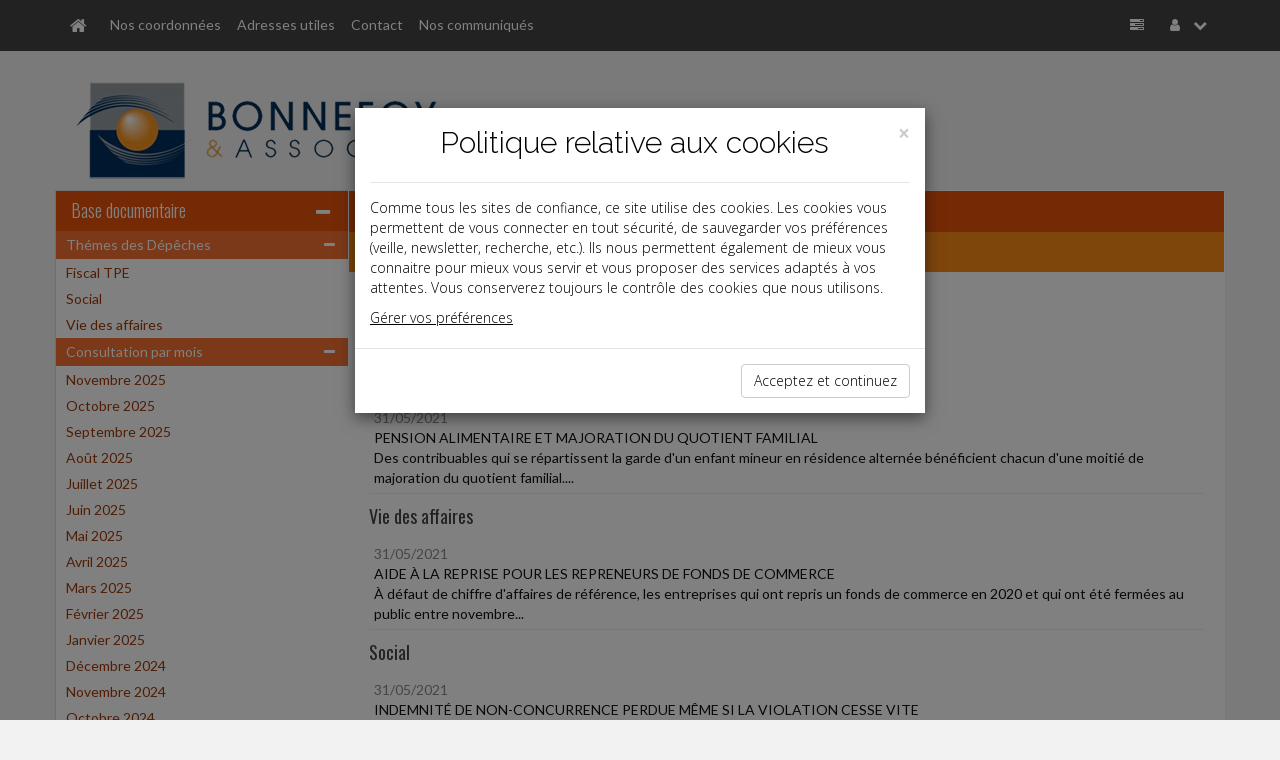

--- FILE ---
content_type: text/html; charset=iso-8859-1
request_url: http://www.bonnefoyassocies.fr/breves/index.php?date=2021-05-01
body_size: 10413
content:
<!DOCTYPE html PUBLIC "-//W3C//DTD XHTML 1.0 Strict//EN" "http://www.w3.org/TR/xhtml1/DTD/xhtml1-strict.dtd">
<html xmlns="http://www.w3.org/1999/xhtml" xml:lang="fr" lang="fr">
<head>
		<meta content="text/html;" http-equiv="content-type">
	<title> Dépêches - BONNEFOY & ASSOCIES</title>
	<meta name="twitter:card" content="summary">
	<meta name="twitter:title" content=" Dépêches - BONNEFOY & ASSOCIES">
	<meta name="twitter:description" content="">
	<meta name="twitter:url" content="://www.bonnefoyassocies.fr/breves/index.php?date=2021-05-01"> 
	<!-- AFFICHER LE LOGO LORS DU PARTAGE DANS RESEAUX SOCIAUX meta name="twitter:image" content="/reseauxSociaux.jpg" -->
	<meta name="twitter:image" content="">
	<meta name="twitter:site" content="BONNEFOY & ASSOCIES">
	<meta property="og:type" content="article">
	<meta property="og:title" content=" Dépêches - BONNEFOY & ASSOCIES">
	<meta property="og:description" content="">
	<meta property="og:url" content="://www.bonnefoyassocies.fr/breves/index.php?date=2021-05-01">
	<!-- AFFICHER LE LOGO LORS DU PARTAGE DANS RESEAUX SOCIAUX meta property="og:image" content="/reseauxSociaux.jpg" -->
	<meta property="og:image" content="">
	<!--meta property="og:image" content="
		"-->
	<meta property="article:author" content="BONNEFOY & ASSOCIES">
	<meta name="Keywords" content="expert, comptable, expert-comptable, Saint-Jean, 31240, Haute-Garonne, 31, BONNEFOY & ASSOCIES , www.bonnefoyassocies.fr, COMMISSAIRE AUX COMPTES, CAC, AUDIT, TOULOUSE, MIDI PYRENEES" />
	<meta name="Description" content=" Dépêches - BONNEFOY & ASSOCIES - " />
	<meta name="viewport"content="width=device-width, initial-scale=1, maximum-scale=1" />
  	<link rel="canonical" href="://www.bonnefoyassocies.fr/breves/index.php?date=2021-05-01" />
		<link rel="shortcut icon" type="image/png" href="/commun/images/cabinets/1671/favicon.png">
	<link rel="apple-touch-icon" type="image/png" href="/commun/images/cabinets/1671/favicon_180.png">
	<link href="/commun/css/vxpless/bootstrap.min.css" rel="stylesheet" />
	<link href="/commun/css/vxpless/font-awesome.min.css" rel="stylesheet" />
	<link href="/commun/css/vxpless/socicon.css" rel="stylesheet" />
		<!-- HTML5 shim and Respond.js for IE8 support of HTML5 elements and media queries -->
		<!-- WARNING: Respond.js doesn't work if you view the page via file:// -->
		<!--[if lt IE 9]>
			  <script src="/commun/js/vxpless/html5shiv.min.js"></script>
			  <script src="/commun/js/vxpless/respond.min.js"></script>
			<![endif]-->
	<link href="/commun/css/vxpless/component.css" rel="stylesheet" />
	<link href="/commun/css/vxpless/default/orange.css" rel="stylesheet" />
	<link href="/commun/css/vxpless/captcha/captcha.css" rel='stylesheet' type='text/css' />
	<link href='https://fonts.googleapis.com/css?family=Oswald:400,300' rel='stylesheet' type='text/css' />
	<link href='https://fonts.googleapis.com/css?family=Lato:400,300,300italic,700,400italic' rel='stylesheet' type='text/css' />
	<script type="text/javascript" src="/commun/js/vxpless/modernizr.custom.js"></script>
	<script type="text/javascript" src="/commun/js/vxpless/component.js"></script>
	<script type="text/javascript" src="/commun/js/vxpless/jquery.min.js"></script>
	<script type="text/javascript" src="/commun/js/vxpless/bootstrap.min.js"></script>
	<script type="text/javascript" src="/commun/js/vxpless/jcarousellite_1.0.1.min.js"></script>
	<script type="text/javascript" src="/commun/js/vxpless/vTicker.js"></script>
	<!-- captcha-->
	<script type="text/javascript" src="/commun/js/vxpless/jquery-ui.1.12.min.js"></script>
	<script type="text/javascript" src="/commun/js/captcha.js"></script>
		<style>
/* ********** NOS COORDONNEES ********** */
	.planCentre{
		width: fit-content;
		margin: 20px auto;
	}

/* ********** INFOGRAPHIES ********** */
	.dossierInfographie{
		padding-left:10px;
	}
	.boutonInfographies {
		margin-bottom: 30px;
	}
	#infographies .coverZ{
		margin:0 auto;
	}
	@media(max-width:767px){
		#infographies .coverZ{
			margin-top:30px;
		}
	}
</style>

<!--script type="text/javascript">
/* ********** MENU INFOGRAPHIES ********** */
	$( document ).ready(function() {
		$('#infographie').html('<div class="dossierInfographie">Infographies&#x202f;:<div class="lienMenu"><a href="/commun/images/slider/demo/infographies/DureeDuTravail_DEMO.pdf" target="_blank">-&nbsp;Dur&eacute;e du travail&#x202f;: qui est dans le champ ou hors du champ d&#39;application&#x202f;?</a></div><div class="lienMenu"><a href="/commun/images/slider/demo/infographies/PrincipesClefsDuRGPD_DEMO.pdf" target="_blank">-&nbsp;Principes clefs du RGPD</a></div></div>');
	});
</script--></head>

<body>
<!-- AFFICHER LE LOGO LORS DU PARTAGE DANS RESEAUX SOCIAUX img src="/reseauxSociaux.jpg" alt="" style="width:1px;height:1px;position:absolute;display:none;opacity:0;visibility:hidden;" border="0" -->
<img src="" alt="" style="width:1px;height:1px;position:absolute;display:none;opacity:0;visibility:hidden;" border="0">

<nav id="nav" class="navbar navbar-fixed-top">
	<div class="container">
		<div class="navbar-header">
			<a class="navbar-brand" id="navbar-brand" href="/"
				data-toggle="tooltip" data-placement="right" title="Accueil"><span
				id="home-btn" class="fa fa-home"></span></a> <a
				class="navbar-toggle" id="navbar-toggle" data-toggle="collapse"
				data-target=".navbar-collapse"> <span class="fa fa-list"></span>
			</a></div>
		<div id="navbar-collapse" class="navbar-collapse collapse">
			<ul class="nav navbar-nav">
			<li><a href="/coordonnees/">Nos coordonnées</a></li><li><a href="/adresses_utiles/">Adresses utiles</a></li><li><a href="/contact/">Contact</a></li><li><a href="/communiques/">Nos communiqués</a></li>			</ul>
			<ul class="nav navbar-right navbar-nav">
				<li id="panelAccueilLeftSidebar" class="hidden-xs"
					data-toggle="tooltip" data-placement="left"
					title="Base documentaire"><a id="accueilLeftSidebar-btn" href="#"><i
						class="fa fa-tasks"></i></a></li>
				<li class="dropdown" data-toggle="tooltip" data-placement="left"
					title="Mon compte"><a href="#" class="dropdown-toggle"
					data-toggle="dropdown"><i class="fa fa-user"></i> <i
						class="fa fa-chevron-down"></i></a>
					<ul class="dropdown-menu">
				<li><a href="#" id="connecter" data-target="#myModal" data-toggle="modal"><i class="fa fa-power-off"></i>Connexion</a></li>				</ul></li>
			</ul>
		</div>
	</div>
</nav>
<!-- /.navbar -->
<header class="masthead">
	<div class="container">
		<div class="row">
			<div class="col-lg-8 col-md-8 col-sm-7 col-xs-12 center"
				id="blocLogo">
      <a href="/" ><img src="/commun/images/cabinets/1671/Bonnefoy02_430.png" alt="Logo du cabinet" id="logo" class="img-responsive" border="0" /></a>      </div>
			<div class="col-lg-4 col-md-4 col-sm-5 col-xs-12">
				<div id="blocReseaux">
									</div>
<!-- ********** DESACTIVE CAR NE FONCTIONNE PAS **********
				<div class="well" id="panel-recherche">
					<form
						action="/recherche/index.php"
						method="post" class="sidebar-form">
						<div class="input-group">
							<input type="text" name="q" class="form-control" placeholder="Recherche base documentaire" />
							<span class="input-group-btn">
								<button type='submit' name='search' id='search-btn' class="btn btn-flat">
									<i class="fa fa-search"></i>
								</button>
							</span>
						</div>
						<div></div>
					</form>
				</div>
-->
			</div>
		</div>
	</div>
</header><div class="container"><div class="no-gutter row"><!-- Modal -->
<form class="" method="post" action="/identification/index.php">
<div class="modal fade" id="myModal" tabindex="-1" role="dialog" aria-labelledby="myModalLabel" aria-hidden="true">
    <div class="modal-dialog">
        <div class="modal-content">

            <div class="modal-header">
                <button type="button" class="close" data-dismiss="modal" aria-label="Close"><span aria-hidden="true">&times;</span></button>
                <h4 class="modal-title" id="myModalLabel">


                    <a href="/" ><img src="/commun/images/cabinets/1671/Bonnefoy02_430.png" alt="Logo du cabinet" id="logo" class="img-responsive" /> </a>
                </h4>
            </div>

            <div class="modal-body">

                <div class="input-group">
                    <span class="input-group-addon" id="basic-addon1"><i class="fa fa-user"></i></span>
                    <input type="text" class="form-control"   id="siteIdentifiant" name="login" value=""  aria-describedby="basic-addon1" placeholder="Identifiant ...">
                </div>

                <div class="input-group">
                    <span class="input-group-addon" id="basic-addon1"><i class="fa fa-lock"></i></span>

                    <input type="password" class="form-control"  name="password" id="siteMotDePasse" value="" placeholder="Mot de passe">
                </div>

                <div class="input-group">
                    <input type="checkbox" name="memorise" value="0" />
                    <span class="memorise">&nbsp;Retenir mes identifiants</span>
                </div>
                <div class="input-group">

                  <a href="/identification/oublie.html" class="site_Mdp">Mot de passe oublié</a>

                </div>

            </div>

            <div class="modal-footer">
                <input type="submit" value="Connexion" class="btn btn-primary" />
            </div>
        </div>
    </div>
</div>
</form><div class="col-lg-3 col-md-3 col-sm-3 col-xs-12 voir" id="leftSidebar-col">	<div class="panel panel-default" id="leftSidebar">		<div class="panel-heading hidden-xs">			<h2>				<a href="">Base documentaire</a><span id="leftSidebar-btn" 					class="float-right fa fa-minus"></span>			</h2>		</div>		<div class="panel-heading visible-xs">			<h2>				Base documentaire<span id="leftSidebar-btn-xs" 					class="float-right fa fa-plus"></span>			</h2>		</div><div class="panel-body hidden-xs"><div class="accordion" id="accordion2"><div class="accordion-group"><div class="accordion-heading"><a class="accordion-toggle" data-toggle="collapse"		href="#collapse6929524836b46">Thémes des Dépêches<i		class="fa fa-minus float-right"></i></a>		</div>		<!-- Partie --><div id="collapse6929524836b46" class="accordion-body collapse in"><div class="accordion-inner"><div class="lienMenu"><a href="/breves/index.php?domaine=id3242">Fiscal TPE</a></div><div class="lienMenu"><a href="/breves/index.php?domaine=id3243">Social</a></div><div class="lienMenu"><a href="/breves/index.php?domaine=id3244">Vie des affaires</a></div></div></div></div><div class="accordion-group"><div class="accordion-heading"><a class="accordion-toggle" data-toggle="collapse"		href="#collapse6929524836bac">Consultation par mois<i		class="fa fa-minus float-right"></i></a>		</div>		<!-- Partie --><div id="collapse6929524836bac" class="accordion-body collapse in"><div class="accordion-inner"><div class="lienMenu"><a href="/breves/index.php?date=2025-11-01">Novembre 2025</a></div><div class="lienMenu"><a href="/breves/index.php?date=2025-10-01">Octobre 2025</a></div><div class="lienMenu"><a href="/breves/index.php?date=2025-09-01">Septembre 2025</a></div><div class="lienMenu"><a href="/breves/index.php?date=2025-08-01">Ao&ucirc;t 2025</a></div><div class="lienMenu"><a href="/breves/index.php?date=2025-07-01">Juillet 2025</a></div><div class="lienMenu"><a href="/breves/index.php?date=2025-06-01">Juin 2025</a></div><div class="lienMenu"><a href="/breves/index.php?date=2025-05-01">Mai 2025</a></div><div class="lienMenu"><a href="/breves/index.php?date=2025-04-01">Avril 2025</a></div><div class="lienMenu"><a href="/breves/index.php?date=2025-03-01">Mars 2025</a></div><div class="lienMenu"><a href="/breves/index.php?date=2025-02-01">F&eacute;vrier 2025</a></div><div class="lienMenu"><a href="/breves/index.php?date=2025-01-01">Janvier 2025</a></div><div class="lienMenu"><a href="/breves/index.php?date=2024-12-01">D&eacute;cembre 2024</a></div><div class="lienMenu"><a href="/breves/index.php?date=2024-11-01">Novembre 2024</a></div><div class="lienMenu"><a href="/breves/index.php?date=2024-10-01">Octobre 2024</a></div><div class="lienMenu"><a href="/breves/index.php?date=2024-09-01">Septembre 2024</a></div><div class="lienMenu"><a href="/breves/index.php?date=2024-08-01">Ao&ucirc;t 2024</a></div><div class="lienMenu"><a href="/breves/index.php?date=2024-07-01">Juillet 2024</a></div><div class="lienMenu"><a href="/breves/index.php?date=2024-06-01">Juin 2024</a></div><div class="lienMenu"><a href="/breves/index.php?date=2024-05-01">Mai 2024</a></div><div class="lienMenu"><a href="/breves/index.php?date=2024-04-01">Avril 2024</a></div><div class="lienMenu"><a href="/breves/index.php?date=2024-03-01">Mars 2024</a></div><div class="lienMenu"><a href="/breves/index.php?date=2024-02-01">F&eacute;vrier 2024</a></div><div class="lienMenu"><a href="/breves/index.php?date=2024-01-01">Janvier 2024</a></div><div class="lienMenu"><a href="/breves/index.php?date=2023-12-01">D&eacute;cembre 2023</a></div><div class="lienMenu"><a href="/breves/index.php?date=2023-11-01">Novembre 2023</a></div><div class="lienMenu"><a href="/breves/index.php?date=2023-10-01">Octobre 2023</a></div><div class="lienMenu"><a href="/breves/index.php?date=2023-09-01">Septembre 2023</a></div><div class="lienMenu"><a href="/breves/index.php?date=2023-07-01">Juillet 2023</a></div><div class="lienMenu"><a href="/breves/index.php?date=2023-06-01">Juin 2023</a></div><div class="lienMenu"><a href="/breves/index.php?date=2023-05-01">Mai 2023</a></div><div class="lienMenu"><a href="/breves/index.php?date=2023-04-01">Avril 2023</a></div><div class="lienMenu"><a href="/breves/index.php?date=2023-03-01">Mars 2023</a></div><div class="lienMenu"><a href="/breves/index.php?date=2023-02-01">F&eacute;vrier 2023</a></div><div class="lienMenu"><a href="/breves/index.php?date=2023-01-01">Janvier 2023</a></div><div class="lienMenu"><a href="/breves/index.php?date=2022-12-01">D&eacute;cembre 2022</a></div><div class="lienMenu"><a href="/breves/index.php?date=2022-11-01">Novembre 2022</a></div><div class="lienMenu"><a href="/breves/index.php?date=2022-10-01">Octobre 2022</a></div><div class="lienMenu"><a href="/breves/index.php?date=2022-09-01">Septembre 2022</a></div><div class="lienMenu"><a href="/breves/index.php?date=2022-07-01">Juillet 2022</a></div><div class="lienMenu"><a href="/breves/index.php?date=2022-06-01">Juin 2022</a></div><div class="lienMenu"><a href="/breves/index.php?date=2022-05-01">Mai 2022</a></div><div class="lienMenu"><a href="/breves/index.php?date=2022-04-01">Avril 2022</a></div><div class="lienMenu"><a href="/breves/index.php?date=2022-03-01">Mars 2022</a></div><div class="lienMenu"><a href="/breves/index.php?date=2022-02-01">F&eacute;vrier 2022</a></div><div class="lienMenu"><a href="/breves/index.php?date=2022-01-01">Janvier 2022</a></div><div class="lienMenu"><a href="/breves/index.php?date=2021-12-01">D&eacute;cembre 2021</a></div><div class="lienMenu"><a href="/breves/index.php?date=2021-11-01">Novembre 2021</a></div><div class="lienMenu"><a href="/breves/index.php?date=2021-10-01">Octobre 2021</a></div><div class="lienMenu"><a href="/breves/index.php?date=2021-09-01">Septembre 2021</a></div><div class="lienMenu"><a href="/breves/index.php?date=2021-07-01">Juillet 2021</a></div><div class="lienMenu"><a href="/breves/index.php?date=2021-06-01">Juin 2021</a></div><div class="lienMenu"><a href="/breves/index.php?date=2021-05-01">Mai 2021</a></div><div class="lienMenu"><a href="/breves/index.php?date=2021-04-01">Avril 2021</a></div><div class="lienMenu"><a href="/breves/index.php?date=2021-03-01">Mars 2021</a></div><div class="lienMenu"><a href="/breves/index.php?date=2021-02-01">F&eacute;vrier 2021</a></div><div class="lienMenu"><a href="/breves/index.php?date=2021-01-01">Janvier 2021</a></div><div class="lienMenu"><a href="/breves/index.php?date=2020-12-01">D&eacute;cembre 2020</a></div><div class="lienMenu"><a href="/breves/index.php?date=2020-11-01">Novembre 2020</a></div><div class="lienMenu"><a href="/breves/index.php?date=2020-10-01">Octobre 2020</a></div><div class="lienMenu"><a href="/breves/index.php?date=2020-09-01">Septembre 2020</a></div><div class="lienMenu"><a href="/breves/index.php?date=2020-08-01">Ao&ucirc;t 2020</a></div><div class="lienMenu"><a href="/breves/index.php?date=2020-07-01">Juillet 2020</a></div><div class="lienMenu"><a href="/breves/index.php?date=2020-06-01">Juin 2020</a></div><div class="lienMenu"><a href="/breves/index.php?date=2020-05-01">Mai 2020</a></div><div class="lienMenu"><a href="/breves/index.php?date=2020-04-01">Avril 2020</a></div><div class="lienMenu"><a href="/breves/index.php?date=2020-03-01">Mars 2020</a></div><div class="lienMenu"><a href="/breves/index.php?date=2020-02-01">F&eacute;vrier 2020</a></div><div class="lienMenu"><a href="/breves/index.php?date=2020-01-01">Janvier 2020</a></div><div class="lienMenu"><a href="/breves/index.php?date=2019-12-01">D&eacute;cembre 2019</a></div><div class="lienMenu"><a href="/breves/index.php?date=2019-11-01">Novembre 2019</a></div><div class="lienMenu"><a href="/breves/index.php?date=2019-10-01">Octobre 2019</a></div><div class="lienMenu"><a href="/breves/index.php?date=2019-09-01">Septembre 2019</a></div><div class="lienMenu"><a href="/breves/index.php?date=2019-07-01">Juillet 2019</a></div><div class="lienMenu"><a href="/breves/index.php?date=2019-06-01">Juin 2019</a></div><div class="lienMenu"><a href="/breves/index.php?date=2019-05-01">Mai 2019</a></div><div class="lienMenu"><a href="/breves/index.php?date=2019-04-01">Avril 2019</a></div><div class="lienMenu"><a href="/breves/index.php?date=2019-03-01">Mars 2019</a></div><div class="lienMenu"><a href="/breves/index.php?date=2019-02-01">F&eacute;vrier 2019</a></div></div></div></div></div><hr></div></div></div><div class="col-lg-9 col-md-9 col-sm-9 col-xs-12" toto="FondsDocumentaireLayout.php" id="middle-content-col"><span class="fa fa-tasks hidden" id="leftSidebar-btn-closed"> <span class="title">Base documentaire</span></span>	<div class="panel" id="middle-content">		<div class="panel-heading hidden-xs" id="middle-content-panel">&nbsp;</div>		<div class="panel-heading hidden" id="middle-content-panel-xs">			&nbsp;<span id="middle-content-btn-xs" 				class="float-right fa fa-minus"></span>		</div>		<div class="panel-body"><div class=" depeches" ><section class="row widget" id="baseDoc"><a name="top"></a><div class="col-lg-12 col-sm-12 col-xd-12 col-xs-12 no-padding"><h2><a>Dépêches</a></h2><div class="textePage"><table width="100%" border="0" cellspacing="0" cellpadding="2" bgcolor="#ffffff"><tr><td><div class="list_view_title">Liste des derni&egrave;res d&eacute;p&ecirc;ches</div></td></tr><tr><td colspan="2"><div class="list_title">Fiscal TPE</div></td></tr><tr class="data_liste_view"><td><a class="site_siFrameMenuLienNiv1" href="/breves/2021-05-31_22_1.html?start=0&date=2021-05-01"><span class="date_breve">31/05/2021</span><br>PENSION ALIMENTAIRE ET MAJORATION DU QUOTIENT FAMILIAL</a><br>Des contribuables qui se répartissent la garde d'un enfant mineur en résidence alternée bénéficient chacun d'une moitié de majoration du quotient familial....</td></tr><tr><td colspan="2"><div class="list_title">Vie des affaires</div></td></tr><tr class="data_liste_view"><td><a class="site_siFrameMenuLienNiv1" href="/breves/2021-05-31_22_2.html?start=0&date=2021-05-01"><span class="date_breve">31/05/2021</span><br>AIDE À LA REPRISE POUR LES REPRENEURS DE FONDS DE COMMERCE</a><br>À défaut de chiffre d'affaires de référence, les entreprises qui ont repris un fonds de commerce en 2020 et qui ont été fermées au public entre novembre...</td></tr><tr><td colspan="2"><div class="list_title">Social</div></td></tr><tr class="data_liste_view"><td><a class="site_siFrameMenuLienNiv1" href="/breves/2021-05-31_22_3.html?start=0&date=2021-05-01"><span class="date_breve">31/05/2021</span><br>INDEMNITÉ DE NON-CONCURRENCE PERDUE MÊME SI LA VIOLATION CESSE VITE</a><br>le contrat de travail d'une salariée, « senior manager » ventes, contenait une clause de non-concurrence prévoyant une interdiction de concurrence de 12...</td></tr><tr><td colspan="2"><div class="list_title">Fiscal TPE</div></td></tr><tr class="data_liste_view"><td><a class="site_siFrameMenuLienNiv1" href="/breves/2021-05-28_21_1.html?start=0&date=2021-05-01"><span class="date_breve">28/05/2021</span><br>CRÉDIT D'IMPÔT POUR EMPLOI À DOMICILE</a><br>Les particuliers employant un salarié à domicile peuvent, sous certaines conditions, bénéficier d'un crédit d'impôt spécifique de 50 % des dépenses engagées....</td></tr><tr><td colspan="2"><div class="list_title">Social</div></td></tr><tr class="data_liste_view"><td><a class="site_siFrameMenuLienNiv1" href="/breves/2021-05-28_21_2.html?start=0&date=2021-05-01"><span class="date_breve">28/05/2021</span><br>FONCTIONNEMENT DU CONGÉ PATERNITÉ</a><br>Le congé de paternité et d'accueil de l'enfant a été réformé et porté à 25 jours à compter du 1er juillet 2021. Ainsi, pour les naissances intervenant...</td></tr><tr><td colspan="2"><div class="list_title">Vie des affaires</div></td></tr><tr class="data_liste_view"><td><a class="site_siFrameMenuLienNiv1" href="/breves/2021-05-28_21_3.html?start=0&date=2021-05-01"><span class="date_breve">28/05/2021</span><br>ACCÈS DES TPE-PME AUX SERVICES BANCAIRES</a><br>En mai 2020, le ministre de l'Économie chargeait l'Observatoire du financement des entreprises (OFE) de réaliser un bilan de l'offre de services bancaires...</td></tr><tr><td colspan="2"><div class="list_title">Social</div></td></tr><tr class="data_liste_view"><td><a class="site_siFrameMenuLienNiv1" href="/breves/2021-05-27_21_1.html?start=0&date=2021-05-01"><span class="date_breve">27/05/2021</span><br>FORMATION DES CONSEILLERS PRUD'HOMMES</a><br>Les conseillers prud'hommes sont tenus de suivre une formation initiale. S'y ajoute la formation continue. La formation initiale est obligatoire. Elle...</td></tr><tr><td colspan="2"><div class="list_title">Fiscal TPE</div></td></tr><tr class="data_liste_view"><td><a class="site_siFrameMenuLienNiv1" href="/breves/2021-05-27_21_2.html?start=0&date=2021-05-01"><span class="date_breve">27/05/2021</span><br>RÉDUCTION D'IMPÔT MADELIN</a><br>Les particuliers qui investissent au capital d'une PME peuvent, sous certaines conditions, profiter d'une réduction d'impôt sur le revenu de 18 % dans...</td></tr><tr><td colspan="2"><div class="list_title">Vie des affaires</div></td></tr><tr class="data_liste_view"><td><a class="site_siFrameMenuLienNiv1" href="/breves/2021-05-27_21_3.html?start=0&date=2021-05-01"><span class="date_breve">27/05/2021</span><br>GARANTIE DU VICE CACHÉ AFFECTANT LE VÉHICULE VENDU</a><br>Un vendeur professionnel revend en 2013 à des particuliers un véhicule qu'il avait acheté au constructeur en 2006. Les acheteurs découvrent en 2014 que...</td></tr><tr class="data_liste_view"><td><a class="site_siFrameMenuLienNiv1" href="/breves/2021-05-26_21_1.html?start=0&date=2021-05-01"><span class="date_breve">26/05/2021</span><br>PRÊT « CROISSANCE TPE »</a><br>Pour prendre le relais des prêts garantis par l'État, BpiFrance propose, avec le soutien financier de l'État, une offre de prêt destinée aux TPE, visant...</td></tr><tr><td colspan="2"><div class="list_title">Fiscal TPE</div></td></tr><tr class="data_liste_view"><td><a class="site_siFrameMenuLienNiv1" href="/breves/2021-05-26_21_2.html?start=0&date=2021-05-01"><span class="date_breve">26/05/2021</span><br>DÉDUCTION DES AMORTISSEMENTS</a><br>Pour être déductibles fiscalement, les amortissements doivent être réellement effectués par l'entreprise comme le rappelle une décision de justice récente....</td></tr><tr><td colspan="2"><div class="list_title">Social</div></td></tr><tr class="data_liste_view"><td><a class="site_siFrameMenuLienNiv1" href="/breves/2021-05-26_21_3.html?start=0&date=2021-05-01"><span class="date_breve">26/05/2021</span><br>COTISER SUR L'INDEMNITÉ DE NON-CONCURRENCE</a><br>Il arrive qu'un employeur verse à un ancien salarié une indemnité de non-concurrence, après la rupture de son contrat de travail. Les modalités de paiement...</td></tr><tr><td colspan="2"><div class="list_title">Fiscal TPE</div></td></tr><tr class="data_liste_view"><td><a class="site_siFrameMenuLienNiv1" href="/breves/2021-05-25_21_1.html?start=0&date=2021-05-01"><span class="date_breve">25/05/2021</span><br>CRÉDIT D'IMPÔT POUR ABONNEMENT À LA PRESSE</a><br>Afin de soutenir le secteur de la presse, un nouveau crédit impôt a été institué en faveur des particuliers qui souscrivent un premier abonnement à un...</td></tr><tr><td colspan="2"><div class="list_title">Vie des affaires</div></td></tr><tr class="data_liste_view"><td><a class="site_siFrameMenuLienNiv1" href="/breves/2021-05-25_21_2.html?start=0&date=2021-05-01"><span class="date_breve">25/05/2021</span><br>L'AIDE RELATIVE AUX STOCKS INVENDUS EST OPÉRATIONNELLE</a><br>Même si l'on disposait déjà de beaucoup d'éléments relatifs à la nouvelle aide au titre des stocks invendus par suite des annonces gouvernementales, sa...</td></tr><tr><td colspan="2"><div class="list_title">Social</div></td></tr><tr class="data_liste_view"><td><a class="site_siFrameMenuLienNiv1" href="/breves/2021-05-25_21_3.html?start=0&date=2021-05-01"><span class="date_breve">25/05/2021</span><br>1607 HEURES D'ACTIVITÉ PARTIELLE INDEMNISABLES POUR 2021</a><br>L'allocation d'activité partielle allouée aux entreprises est attribuée dans la limite d'un contingent annuel d'heures indemnisables. On se souvient qu'un...</td></tr><tr class="data_liste_view"><td><a class="site_siFrameMenuLienNiv1" href="/breves/2021-05-21_20_1.html?start=0&date=2021-05-01"><span class="date_breve">21/05/2021</span><br>MONTANT MINIMAL DE L'INDEMNITÉ SPÉCIFIQUE DE RUPTURE CONVENTIONNELLE</a><br>À la suite de la conclusion d'une rupture conventionnelle, une salariée a contesté le montant de son indemnité spécifique de rupture. L'employeur lui avait...</td></tr><tr><td colspan="2"><div class="list_title">Vie des affaires</div></td></tr><tr class="data_liste_view"><td><a class="site_siFrameMenuLienNiv1" href="/breves/2021-05-21_20_2.html?start=0&date=2021-05-01"><span class="date_breve">21/05/2021</span><br>DURÉE DE LA CONVENTION CONCLUE ENTRE FOURNISSEUR ET DISTRIBUTEUR</a><br>La relation commerciale entre un fournisseur et un distributeur doit nécessairement être formalisée dans un contrat écrit, conclu pour une durée de 1,...</td></tr><tr><td colspan="2"><div class="list_title">Fiscal TPE</div></td></tr><tr class="data_liste_view"><td><a class="site_siFrameMenuLienNiv1" href="/breves/2021-05-21_20_3.html?start=0&date=2021-05-01"><span class="date_breve">21/05/2021</span><br>IMPOSITION SÉPARÉE DES ÉPOUX</a><br>Les contribuables mariés ou partenaires d'un PACS doivent, en principe, souscrire une déclaration de revenus commune. Ils peuvent toutefois faire l'objet...</td></tr><tr><td colspan="2"><div class="list_title">Social</div></td></tr><tr class="data_liste_view"><td><a class="site_siFrameMenuLienNiv1" href="/breves/2021-05-20_20_1.html?start=0&date=2021-05-01"><span class="date_breve">20/05/2021</span><br>VALEUR D'UN CODE DE DÉONTOLOGIE NON ANNEXÉ AU RI</a><br>Dans cette affaire, le salarié d'une société d'investissement qui occupait un poste de direction avait été licencié le 6 juillet 2015, manifestement pour...</td></tr><tr><td colspan="2"><div class="list_title">Fiscal TPE</div></td></tr><tr class="data_liste_view"><td><a class="site_siFrameMenuLienNiv1" href="/breves/2021-05-20_20_2.html?start=0&date=2021-05-01"><span class="date_breve">20/05/2021</span><br>PROVISIONS POUR CRÉANCES DOUTEUSES</a><br>Sur le plan fiscal, une provision pour créances douteuses est déductible du résultat fiscal sous certaines conditions. Il faut notamment que la perte soit...</td></tr></table><table border="0" cellpading="0" cellspacing="0" width="98%" class="site_siToolbar" align="center"><tr><td align="right"><a href="/breves/?start=20&date=2021-05-01" class="site_siFrameMenuLienNiv1Focus">&lt;&lt; Brèves précédent(es)</a></td></tr></table></div></div><div class="pageUp"><a href="#top"><i class="fa fa-chevron-up"></i></a></div></section></div></div></div></div></div></div><footer class="row"><div class="col-lg-3 col-md-3 col-sm-3 col-xs-12" id="adresseFooter">
<strong>BONNEFOY & ASSOCIES</strong><br />1 rond-point de Flotis (Batiment II)<br />31240&nbsp;&nbsp;Saint-Jean<br />FRANCE<br />Tél&nbsp;:&nbsp;09 53 87 77 77<br />Fax&nbsp;:&nbsp;09 58 87 77 77<br /></div>
<div class="col-lg-6 col-md-6 col-sm-6 col-xs-12" id="baseDocFooter">
	<!--
	<div class="col-lg-6 col-md-6 col-sm-6 col-xs-12"><a href="/breves/">Actualité</a></div>
	<div class="col-lg-6 col-md-6 col-sm-6 col-xs-12"><a href="/paye/">La paye</a></div>
	<div class="col-lg-6 col-md-6 col-sm-6 col-xs-12"><a href="/dossiers/">Document du dirigeant</a></div>
	<div class="col-lg-6 col-md-6 col-sm-6 col-xs-12"><a href="/dossiers/memento_entreprise/">Document du collaborateur</a></div>
	<div class="col-lg-6 col-md-6 col-sm-6 col-xs-12"><a href="/chiffres/">Chiffres</a></div>
	<div class="col-lg-6 col-md-6 col-sm-6 col-xs-12"><a href="/echeancier/">Outils</a></div>
	-->
</div>
<div class="col-lg-3 col-md-3 col-sm-3 col-xs-12" id="menuFooter">
	<a href="/">ACCUEIL</a><br>
	<a href="/plan/">PLAN</a><br>
	<a href="/mentions_legales/">MENTIONS L&Eacute;GALES</a><br>
		<a href="/contact/">CONTACT</a>
</div>
<div class="col-lg-12 col-md-12 col-sm-12 col-xs-12" id="copyrightFooter">copyright@Groupe Revue Fiduciaire</div>

<!--
<script type="text/javascript">
  // fonctions
  function getCookie(c_name){
    if (document.cookie.length>0) {
      c_start=document.cookie.indexOf(c_name + "=");
      if (c_start!=-1) {
        c_start=c_start + c_name.length+1;
        c_end=document.cookie.indexOf(";",c_start);
        if (c_end==-1) {
          c_end=document.cookie.length;
        }
        return unescape(document.cookie.substring(c_start,c_end));
      }
    }

    return "";
  }

  function setCookie(c_name, value, exdays) {
    var exdate = new Date();
    exdate.setDate(exdate.getDate() + exdays);
    var c_value = escape(value) + ((exdays==null) ? "" : "; expires=" + exdate.toUTCString());
    document.cookie = c_name + "=" + c_value;
    document.cookie = c_name +"=" + c_value + ";expires=" + exdate 
                    + ";domain=.grouperf.com;path=/";
  }


  function setCookies() {                       
    setCookie('cookie_cookie', 1, 3650);
    document.getElementById("divCookie").style.display='none';
  }


  $( document ).ready(function() {
    $( "#okCookie" ).click(function() {
      $('#divCookie').addClass('hidden');    
    });
  });
</script>

<style>
  .divCookie {
    position:fixed;
    bottom:0;
    left:0;
    width:100%;
    text-align:center;
    background:#ddd;
    line-height:18px;
    font-size:14px;
    color:#555;
    z-index:1050;
    padding:8px;
  }
  #okCookie {
    display:inline-block;
    background:#555;
    color:#fff;
    border-left:8px solid #555;
    border-right:8px solid #555;
    border-top:3px solid #555;
    border-bottom:3px solid #555;
    cursor:pointer;
  }
  html body footer.row .divCookie a {color:#000;}
</style>

<script type="text/javascript">
  var flag = getCookie('cookie_cookie');
  var pagePDC = 0;
  var urlDuCabinet = "";
  if(flag != 1) {
    document.write('<div class="divCookie" id="divCookie">Ce site utilise des cookies. En continuant, vous acceptez ');
    if (pagePDC == 1) {
      document.write('notre <a href="' + urlDuCabinet + '/politique_de_confidentialite/">politique de confidentialité</a> et ');    
    }   
    document.write('l\'utilisation de cookies. <a id="okCookie" onclick="javascript:setCookies();">OK</a></div>');  
  }        
</script> 
-->

<!-- RGPD -->
<link href="https://fonts.googleapis.com/css?family=Open+Sans:700" rel="stylesheet" type="text/css">
<link href="https://fonts.googleapis.com/css?family=Open+Sans:300" rel="stylesheet" type="text/css">
<link href="https://fonts.googleapis.com/css?family=Raleway:700" rel="stylesheet" type="text/css">
<link href="https://fonts.googleapis.com/css?family=Raleway:300" rel="stylesheet" type="text/css">
<style>
  .modal {     
    overflow-x:hidden;
    overflow-y:auto;
    z-index:999999; 
    position:fixed; 
    top:0;
    right:0;
    bottom:0;
    left:0;
    outline:0;
  }
  html body footer.row #rgpdModal * {
    box-sizing:border-box;
    color:#000;
  }
  html body footer.row #rgpdModal .btn {
    box-sizing:border-box;
    /*color:#fff;*/
  }
  html body footer.row #rgpdModal a {color:#000;}
  .fade {
    webkit-transition:opacity .15s linear;
    o-transition:opacity .15s linear;
    transition:opacity .15s linear;  
  }
  .fade.in { opacity:1;}
  .modal-backdrop.in {
    filter:alpha(opacity=50); 
    opacity:0.5; 
  }
  .modal-backdrop {
    position:absolute;
    top:0;
    right:0;
    bottom:0;
    left:0;
    background-color:#000;
    z-index:auto;
  }
  #rgpdModal .container {
    padding-right: 15px;
    padding-left: 15px;
    margin-right: auto;
    margin-left: auto;
  }
  .modal-dialog {
    padding-top:60px;
    margin:30px auto 0;
    webkit-transform:translate(0,0);
    ms-transform:translate(0,0);
    o-transform:translate(0,0);
    transform:translate(0,0);
    width:auto;
    font-family:'Open Sans', sans-serif;
  }
  .modal.fade .modal-dialog {
    webkit-transition:-webkit-transform .3s ease-out; 
    o-transition:-webkit-transform .3s ease-out;
    transition:-webkit-transform .3s ease-out; 
  }
  .modal-content {
    margin-top:18px;
    border:0 !important;
    border-radius:0 !important;
    webkit-box-shadow:0 5px 15px rgba(0,0,0,.5);
    box-shadow:0 5px 15px rgba(0,0,0,.5);
    position:relative;
    background-color:#fff;
    webkit-background-clip:padding-box;
    background-clip:padding-box;
    outline:0;
    width:auto;
  }
  #rgpdModal .modal-header, #rgpdModal .modal-footer {
    background-color:#fff;
  }
  .modal-header {
    border:none;
    min-height:16.43px;
    padding:15px 15px 0 15px !important;
  }
  .modal-header .close {
    webkit-appearance:none;
    padding:0;
    cursor:pointer;
    background:0 0;
    border:0;
    float:right;
    font-size:21px;
    font-weight:700;
    line-height:1;
    color:#000;
    text-shadow:0 1px 0 #fff;
    filter:alpha(opacity=20) !important;
    opacity:0.2 !important;
    top:0;
    right:0;
  }
  #rgpdModal button, #rgpdModal input, #rgpdModal select, #rgpdModal textarea {font-family:inherit;}
  #rgpdModal button, #rgpdModal select {text-transform:none;}
  #rgpdModal button {overflow:visible;}
  #rgpdModal button, #rgpdModal input, #rgpdModal optgroup, #rgpdModal select, #rgpdModal textarea {
    margin:0;
    font-family:inherit;
  }
  .modal-title {
    margin-top:0;
    font-family:Raleway,sans-serif;
    font-size:30px;
    color:#111;
    text-align:center;
    width:auto;
  }
  .titreEntete {
    margin-bottom:10px;
    line-height:40px;
    font-weight:300;
    overflow:hidden;
    text-overflow:ellipsis;
    white-space:nowrap;    
  }
  .greyLineMoyen {
    margin: 0;
    width: 100%;
    height: 10px;
    display: block;
    border-bottom: 1px solid #e5e5e5;
    float: none;
    clear: both;
  }
  .modal-body {
    padding: 15px;  
    position: relative;
    text-align:left;
    min-height:auto;
  }

  .modal-footer {
    padding: 15px;
    text-align: right;
    border-top: 1px solid #e5e5e5;
  }
  .btn-success {
    color: #333;
    background-color: #fff;
    border-color: #ccc;
  }
  .btn-success.active, .btn-success.focus, .btn-success:active, .btn-success:focus, .btn-success:hover, .open > .dropdown-toggle.btn-success {
    color: #333;
    background-color: #e6e6e6;
    border-color: #adadad;   
  }
  #rgpdModal .btn {background-clip: padding-box;}

  @media (min-width: 768px){
  .modal-dialog {
      width: 600px!important;
      margin: 30px auto;
  }
  }
  /*radio */
  #radio {          
    display:none;
  }
  .radio{
    cursor:pointer;
    font-size:14px;
    margin:10px 20px;
    margin-bottom:0px;
    position: relative;
    display: block;
  }
  .radio:before{
    width: 20px;
    height: 20px;
    background: #f2f2f2;
    -moz-border-radius: 10px;
    -webkit-border-radius: 10px;
    border-radius: 10px;
    margin-left: -24px;
    margin-top: 0px;
    position: absolute;
    display: block;
    content: '';
    border:1px solid #e8e8e8;
  }
  .radio.selected:after{
    top: 20px;
    width: 14px;
    height: 14px;
    background: #8abd13;
    -moz-border-radius: 7px;
    -webkit-border-radius: 7px;
    border-radius: 7px;
    margin-left: -21px;
    margin-top: -17px;
    position: absolute;
    display: block;
    content: '';
    border:1px solid #e6e6e6;
  }
  .radio input[type="radio"]{
    position:absolute;
    left:-9999px;
  }
</style>

<div class="modal fade in" id="rgpdModal" tabindex="-1" role="dialog" aria-labelledby="myModalLabel" style="display:none;">
  <div class="modal-backdrop fade in"></div>
    <div class="modal-dialog container" role="document">
        <div class="modal-content">
            <div class="modal-header">
                <button type="button" class="close" data-dismiss="modal" aria-label="Close">
                    <span aria-hidden="true">&times;</span>
                </button>
                <div class="modal-title titreEntete" id="myModalLabel">Modal titre</div>
                <div class="greyLineMoyen"></div>
            </div>
            <div class="modal-body"><br>Modal text</div>
            <div class="modal-footer">
                <button type="button" class="btn btn-default" data-dismiss="modal">Bouton defaut</button>
                <button type="button" class="btn btn-success">Bouton ok</button>
            </div>
        </div>
    </div>
  </div>
</div>
<script>myEvent = 'touchend click';</script>

<script type="text/javascript"> 
function getCookie(c_name){
    if (document.cookie.length>0) {
        c_start=document.cookie.indexOf(c_name + "=");
        if (c_start!=-1) {
        c_start=c_start + c_name.length+1;
        c_end=document.cookie.indexOf(";",c_start);
        if (c_end==-1) {
            c_end=document.cookie.length;
        }
        return unescape(document.cookie.substring(c_start,c_end));
        }
    }
    return "";
}
function setCookie(c_name, value, exdays) {
    var exdate = new Date();
    exdate.setDate(exdate.getDate() + exdays);
    var c_value = escape(value) + ((exdays==null) ? "" : "; expires=" + exdate.toUTCString());
    document.cookie = c_name + "=" + c_value;
    document.cookie = c_name +"=" + c_value + ";expires=" + exdate + ";domain=window.location.hostname;path=/";
    console.log(window.location.hostname);
}
 
function preferenceModal(){
    $('#rgpdModal').on(myEvent,'.pref',function(e){ 
        preferenceModal();
        $('#rgpdModal').on(myEvent,'.radio',function(e){
            e.preventDefault();
            $('#rgpdModal .radio').removeClass('selected');
            if(e.target.htmlFor){
                $('#'+e.target.htmlFor).parent().addClass('selected');
            }else{
                $('#'+e.currentTarget.htmlFor).parent().addClass('selected');
            } 
        });
        $('#rgpdModal .btn-success.preference').on(myEvent,function(e){ 
            setCookie('cookie_rgpd', $('#rgpdModal .radio.selected input').val(), 365);
            $('#rgpdModal').hide();
        });
    });

    $('#rgpdModal .modal-title').html('Gestion des cookies');
	$('#rgpdModal .modal-body').html('Choisissez le type de cookies que nous pouvons utiliser lors de votre navigation sur nos sites :<br><label for="radio-1" class="radio"><input type="radio" name="radio" id="radio-1" value="1" autocomplete="off"> <i></i><span><b>Cookies obligatoires</b> (indispensables au bon fonctionnement du site) :</span></label>connexion sécurisée, mémorisation de vos préférences, suivi de vos commandes, de votre compte, statistiques de consultation, ...<br><label for="radio-2" class="radio"><input type="radio" name="radio" id="radio-2" value="2" autocomplete="off"> <i></i><span><b>Cookies obligatoires et fonctionnels</b> (améliorent les performances du site et le confort de navigation) :</span></label>partage réseaux sociaux, ...<br><label for="radio-3" class="radio selected"><input type="radio" name="radio" id="radio-3" value="3" checked="" autocomplete="off"> <i></i><span><b>Cookies obligatoire, fonctionnels et publicitaires </b>(permettent de vous proposer des contenus personnalisés) :</span></label>affichage de publicité, ...').css('fontSize','14px');
	$('#rgpdModal .btn-success').html('Sauvegardez vos préférences et continuez').addClass('preference').show();$('#rgpdModal .btn-default').hide();$('#rgpdModal').show(); 
}

function cookieModal(){
    $('#rgpdModal .close, #rgpdModal .modal-backdrop').on(myEvent, function(e){
      $('#rgpdModal').hide();    
    }); 
    
    $('#rgpdModal .btn-success').on(myEvent,function(e){ 
        setCookie('cookie_rgpd', 3, 365);
        $('#rgpdModal').hide();
    });

    $('#rgpdModal').on(myEvent,'.pref',function(e){ 
        preferenceModal();
        $('#rgpdModal').on(myEvent,'.radio',function(e){
            e.preventDefault();
            $('#rgpdModal .radio').removeClass('selected');
            if(e.target.htmlFor){
                $('#'+e.target.htmlFor).parent().addClass('selected');
            }else{
                $('#'+e.currentTarget.htmlFor).parent().addClass('selected');
            } 
        });
        $('#rgpdModal .btn-success.preference').on(myEvent,function(e){ 
            setCookie('cookie_rgpd', $('#rgpdModal .radio.selected input').val(),365);
            $('#rgpdModal').hide();
        });
    });

    $('#rgpdModal .modal-title').html('Politique relative aux cookies');
	$('#rgpdModal .modal-body').html('Comme tous les sites de confiance, ce site utilise des cookies. Les cookies vous permettent de vous connecter en tout sécurité, de sauvegarder vos préférences (veille, newsletter, recherche, etc.). Ils nous permettent également de mieux vous connaitre pour mieux vous servir et vous proposer des services adaptés à vos attentes. Vous conserverez toujours le contrôle des cookies que nous utilisons.<br><div style="display:inline-block;"><div class="pref" style="text-decoration:underline; cursor:pointer;float:left; padding-top:10px; padding-right:10px;">Gérer vos préférences</div></div><br>').css('fontSize','14px');
	$('#rgpdModal .btn-success').html('Acceptez et continuez').removeClass('preference').show();$('#rgpdModal .btn-default').hide();$('#rgpdModal').show();
}

$( document ).ready(function(){ 
  if(getCookie('cookie_rgpd')==""){
      cookieModal(); 
  }
});

</script>
<!-- /RGPD -->      </footer><script src="/commun/js/vxpless/scripts.js"></script></body></html>

--- FILE ---
content_type: text/css
request_url: http://www.bonnefoyassocies.fr/commun/css/vxpless/socicon.css
body_size: 187
content:
@font-face {
    font-family: 'socicon';
    src: url('../fonts/socicon-webfont.eot');
    src: url('../fonts/socicon-webfont.eot?#iefix') format('embedded-opentype'),
         url('../fonts/socicon-webfont.woff') format('woff'),
         url('../fonts/socicon-webfont.ttf') format('truetype'),
         url('../fonts/socicon-webfont.svg#sociconregular') format('svg');
    font-weight: normal;
    font-style: normal;
}